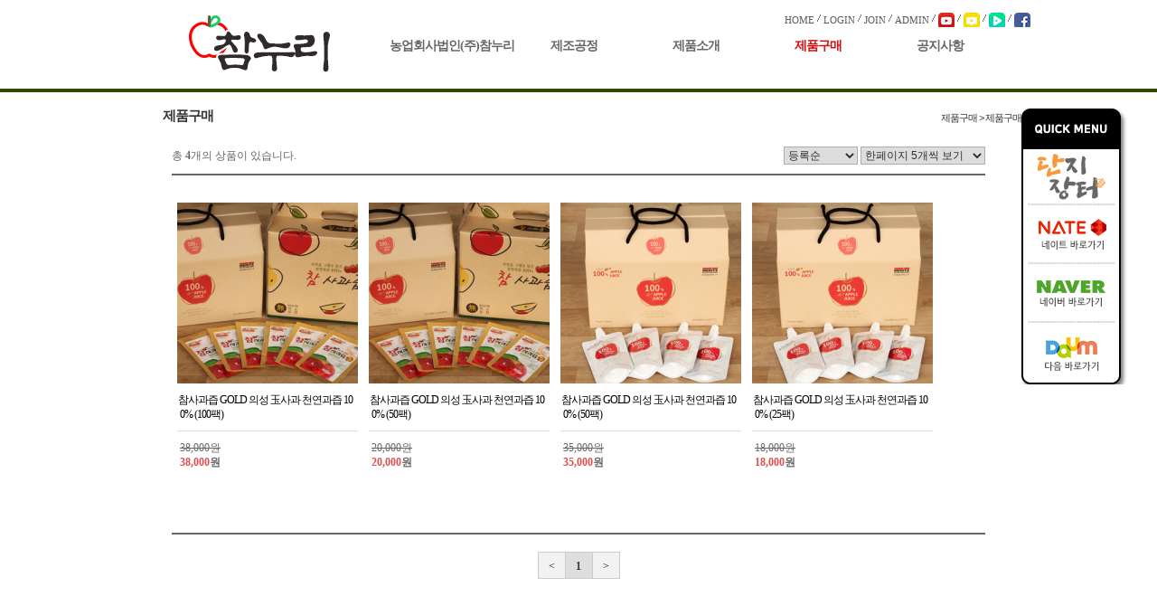

--- FILE ---
content_type: text/html; charset=utf-8
request_url: http://charur.smci.co.kr/online/onlinebd01/?method=sth
body_size: 30480
content:
<!DOCTYPE html>
<html lang="ko">
<head>
<meta name= "viewport"content="user-scalable=no, initial-scale=1.0, maximum-scale=1.0, minimum-scale=1.0, width=device-width" />
                    <meta name="naver-site-verification" content="dd404c2136721d3b35e159267c48ab83331c868b" />
<meta name="description" content="참사과즙, 의성사과즙, 의성참사과즙, 의성옥사과, HACCP 인증업체"/>
						<meta name="format-detection" content="telephone=no" />
						<meta http-equiv="X-UA-Compatible" content="IE=edge, chrome=1" />
<meta http-equiv="Content-Type" content="text/html; charset=utf-8">
<link href="/include/css/jquery-ui.custom.css" rel="stylesheet" type="text/css" />
<script type="text/javascript" src="/include/js/jquery.min.js"></script>
<script type="text/javascript"  src="/include/js/jquery-ui.custom.min.js"></script>
<script type="text/javascript"  src="/include/js/jquery.framedialog.js"></script>
<script type="text/javascript" src="/include/js/jquery.jScale.js"></script>
<script type="text/javascript" src="/include/js/jquery.cookie.js"></script>
<script type="text/javascript" src="/include/js/common.js"></script>
</head>
<body class="user">
			<link href="/data/admin/layouts/ss/css/background.css" rel="stylesheet" type="text/css" />
<link href="/data/admin/layouts/ss/css/index.css" rel="stylesheet" type="text/css" />
<div id="wrap" type="layout" rel="px" relwidth="1000px" relheight="auto">
<div id="ndcss_top" type="layout" rel="px" relwidth="1000px" relheight="100px">
<div id="banner" type="plugin" rel="px" relwidth="290px" relheight="102px" class="banner1"><a href="/main" onfocus=this.blur(); target="_self"> <img src="/data/admin/upload/images/7f3edb698051352803e1c09d05be765b.png" width="290" height="102" class="banner1_css" ></a></div>
<div id="dgc_topMenu_1_0" type="plugin" rel="px" relwidth="710px" relheight="20px" class="dgc_topMenu_1_01"><script type="text/javascript" src="http://charur.smci.co.kr/plugins/dgc_topMenu_1_0/include/js/dgc_topMenu_1_0.js"></script>


<style type="text/css">
.chu_topMenu1 li {list-style:none;}
.chu_topMenu1 {width:100%; height:20pxpx; line-height:20px; *zoom:1;
	font-size:11px;						/* 폰트 사이즈 */
	}

.chu_topMenu1:after {display:block; clear:both; content: "";}

.chu_topMenu1_area {*zoom:1;
	float:right;				/* 탑메뉴 정렬 */
	}				
.chu_topMenu1_area:after {display:block; clear:both; content: "";}

div.chu_topMenu1 ul.chu_topMenu1_area li a:link,
div.chu_topMenu1 ul.chu_topMenu1_area li a:visited {text-decoration:none; color:#5b5b5b;}	 /* 평상시 폰트 색상 */
div.chu_topMenu1 ul.chu_topMenu1_area li a:active,
div.chu_topMenu1 ul.chu_topMenu1_area li a:hover {text-decoration:none; color:#181818;}	 /* 오버시 폰트 색상 */

div.chu_topMenu1 ul.chu_topMenu1_area li a span {color:#5b5b5b;}
div.chu_topMenu1 ul.chu_topMenu1_area li a span:hover {color:#181818;}

.chu_topMenu1 li {float:left;}
.chu_topMenu1 img {border:0;}
.chu_topMenu1 a,
.chu_topMenu1 input,
.chu_topMenu1 span,
.chu_topMenu1 img {vertical-align:middle;}

.chu_top_space1 {height:20pxpx;
	width:10px;				/* 간격 넓이 */
		background-image:url(http://charur.smci.co.kr/plugins/dgc_topMenu_1_0/include/images/topMenu_space.gif);		/* 간격 이미지 */
		background-position:center center;
	background-repeat:no-repeat;
	}
.chu_topMenu1 .kor {letter-spacing:-1px; font-size:11px; font-family: 돋움;}
.chu_topMenu1 .engkor {
	letter-spacing:0px;					/* 자간 설정 */
	font-family:tahoma;}				/* 폰트 종류
												영문1 - tahoma
												영문2 - Palatino Linotype
												영문3 - Comic Sans MS
												영문4 - Impact

												한글1 - "돋움", dotum
												한글2 - "굴림", gulim
											*/
</style>


<div class="chu_topMenu1">
<ul class="chu_topMenu1_area">
	
	<!-- 홈(회원제 비회원제 모두 노출) -->
			<li><a href="/main" class="engkor"><span>HOME</span></a></li>
		
						<!-- 로그아웃  -->
			<li class="chu_top_space1">&nbsp;</li>
			<li><a href="/members/login" class="engkor"><span>LOGIN</span></a></li>
			<li class="chu_top_space1">&nbsp;</li>
			<li><a href="/members/members_join" class="engkor"><span>JOIN</span></a></li>
		 
		
	<!-- 관리자(회원제 비회원제 모두 노출) -->
			<li class="chu_top_space1">&nbsp;</li>
		<li><a href="/admin" target="_blank" class="engkor"><span>ADMIN</span></a></li>
				<!-- 추가등록1 -->
			<li class="chu_top_space1">&nbsp;</li>
		<li ><a href="https://youtu.be/Mb49B6JzT28" class="engkor"><img src="/data/admin/upload/dgc_topMenu_1_0/fa61b823d1bb3883bd023511ff8ba40e.png"></a></li>
		<!-- 추가등록2 -->
			<li class="chu_top_space1">&nbsp;</li>
		<li><a href="https://tv.kakao.com/v/421266529" class="engkor"><img src="/data/admin/upload/dgc_topMenu_1_0/0b3afc33527b64edc9c204bd46672f32.png"></a></li>
		<!-- 추가등록3 -->
			<li class="chu_top_space1">&nbsp;</li>
		<li><a href="https://tv.naver.com/v/21697964" class="engkor"><img src="/data/admin/upload/dgc_topMenu_1_0/38b816badc46969bd4285544fda50d14.png"></a></li>
		<!-- 추가등록4 -->
			<li class="chu_top_space1">&nbsp;</li>
		<li><a href="https://www.facebook.com/%EB%8B%A8%EC%A7%80%EC%9E%A5%ED%84%B0kr-108914145004258" class="engkor"><img src="/data/admin/upload/dgc_topMenu_1_0/be344086ea55ea8cc78801e7328de0cb.png"></a></li>
	
	<!-- 즐겨찾기 -->
	
	<!-- 시작페이지 -->
	</ul>
</div>
</div>
<div id="dgc_textnavi" type="plugin" rel="px" relwidth="710px" relheight="72px" class="dgc_textnavi1"><style type="text/css">

img {border:0;}
a {text-decoration:none;}
#text_navi_warp_dgc_textnavi1 {position:absolute; z-index:99999; *zoom:1;}
#text_navi_warp_dgc_textnavi1:after {content:""; clear:both; display:block;} 
#text_navi_warp_dgc_textnavi1 a {text-decoration:none;}
.glovalnavi_tx_dgc_textnavi1 {float:left; list-style:none; *zoom:1; 
					  margin-top:10px;	/* 대메뉴 위치 상단 */
					  margin-left:-5px;	/* 대메뉴 위치 왼쪽 */
					  }
.glovalnavi_tx_dgc_textnavi1:after {content:""; clear:both; display:block;}

.glovalnavi_tx_dgc_textnavi1 li {float:left; text-align:center; position:relative; width:150px; margin-right:-15px;		/* 대메뉴 간격 */}
.glovalnavi_tx_dgc_textnavi1 li a.alink1 {/* float:left; */padding:0 5px;  font-size:14px !important; letter-spacing:-1px; font-weight:bold;
						   color:#666;					/* 대메뉴 텍스트 색상 - 평상시 */
						   font-family:돋음;
						   *display:block;
						   } /* 대메뉴 폰트 설정[나눔고딕(NanumGothic)
																							  옥션고딕(AuctionGothic_Medium)
																							  돋움
																							  굴림 ] */

.glovalnavi_tx_dgc_textnavi1 li:hover a.alink1, 
.glovalnavi_tx_dgc_textnavi1 li a.alink1:hover
, .glovalnavi_tx_dgc_textnavi1 li a.active
 
										{ color:#d60d0d;} /* 대메뉴 텍스트 색상 - 오버시 */

.glovalnavi_tx_dgc_textnavi1 div.submenu {
	
												position:absolute;  
											margin-top:26px;						 /* 대메뉴와 상하 간격 1-2 (1-1과 동일 적용) */
											left:10px;							  /* 소메뉴 시작위치 */
												display:none;
										   z-index:99999;
										   width:120px;		  /* 소메뉴 가로넓이 1-1 */
											}
.glovalnavi_tx_dgc_textnavi1 .over { overflow:visible !important; }
.glovalnavi_tx_dgc_textnavi1 .over div.submenu
 {
										opacity:1;
										 filter: alpha(opacity=80);
																				border:solid 1px #dbe9ff;
									    }

.glovalnavi_tx_dgc_textnavi1 li .submenu ul { list-style:none; z-index:99999;
																				 opacity:1;
										 filter: alpha(opacity=100);
										 										  }

.glovalnavi_tx_dgc_textnavi1 li .submenu img {vertical-align:middle; margin:0 3px;}

.glovalnavi_tx_dgc_textnavi1 .submenu ul li {
								width:100%; 
								line-height:22px; 
								overflow:hidden;
								text-align:center;
																								border-bottom:1px 
																dotted 
								 
								#777; 
								 
								background:#ffffff;		/* 소메뉴 박스 색상 */
							   }

.glovalnavi_tx_dgc_textnavi1 .submenu ul li a { display:block !important; width:100%; 
	padding:0px 3px 0px 
		0
		!important;
}

.glovalnavi_tx_dgc_textnavi1 .submenu ul li h2  {margin:0; letter-spacing:-1px; font-size:11px; font-family:돋음;
												}	/* 소메뉴 점선 색상 */

.glovalnavi_tx_dgc_textnavi1 .submenu ul li h2 a { color:#333333;
font-weight:normal !important;
}					   /* 소메뉴 텍스트 색상 1-1 */
.glovalnavi_tx_dgc_textnavi1 .submenu ul li h2 a:hover {color:#ffffff; background:#e60000;}					 /* 소메뉴 오버시 텍스트 색상 1-1 */

.glovalnavi_tx_dgc_textnavi1 .submenu ul li a.alink2 {height:auto; padding:2px 0 7px 0; letter-spacing:-1px;
											font-size:11px; font-family:돋음; text-indent:0;
											padding-top:5px !important;
											text-align:left !important;
																						color:#333333;	/* 소메뉴 텍스트 색상 1-2 (1-1과 동일 적용) */
										   font-weight:normal !important;
											}
.glovalnavi_tx_dgc_textnavi1 .submenu ul li a.alink2:hover {
											color:#ffffff;  /* 소메뉴 오버시 텍스트 색상 1-2(1-1과 동일 적용) */
										   background:#e60000;
											}
.glovalnavi_tx_dgc_textnavi1 .submenu ul li a.alink2:hover img {
}
/******************전체메뉴********************************/

/* .glovalnavi_tx_dgc_textnavi1 { width:100%; } */
</style>

<script type="text/javascript" src="http://charur.smci.co.kr/plugins/dgc_textnavi/include/js/jquery.corner.js"></script>
<script>
	
	_menu = false;		   // 이전 메뉴 객체
	
	$(function(){
		
		var delay = 250;			 // animate 딜레이
		
		// 3차 아이콘 이미지 오버
		$(".alink2").hover(function(){
		   $(this).find("img").attr("src", "http://charur.smci.co.kr/plugins/dgc_textnavi/views/default/images/arrow.gif"); 
		}, function(){
		   $(this).find("img").attr("src", "http://charur.smci.co.kr/plugins/dgc_textnavi/views/default/images/arrow_over.gif"); 
		});

		// 대메뉴 오버
		//$("#text_navi_warp_dgc_textnavi1 .menu1").hover(function(){
		$(".menu1").hover(function(){
			
			var _this = $(this);
			
						
			var idx = $(this).index();
			
			// 이전 open 된 메뉴 close
			if(_menu) menu_hide(_menu);
			
			// 메뉴 마지막 css 제거
			_this.find(".submenu").find("li").last().css("border-bottom", "none");
			 
			var h = _this.find(".submenu").height();//.find("li").length * 37 + 20);
			// 초기 height 저장
			if(!_this.find(".submenu").attr("default-height")){
				_this.find(".submenu").attr("default-height", h).css("height", "0px");
				
			}else h = _this.find(".submenu").attr("default-height");
			_this.addClass("over").find(".submenu").stop().animate({height : h + "px"}, delay, "swing");
			
			_menu = _this;

		}, function(e){
			// 타 영역 아웃시 close
			//if(!$(e.relatedTarget).hasClass("dgc_textnavi1") && !$(e.relatedTarget).parents().hasClass("dgc_textnavi1")) menu_hide($(this));
		}); 

		// 서브메뉴 아웃
		$("#text_navi_warp_dgc_textnavi1 .submenu").mouseleave(function(e){
			if(!$(e.relatedTarget).hasClass("dgc_textnavi1") && !$(e.relatedTarget).parents().hasClass("dgc_textnavi1")) menu_hide($(this).parent());
		});
		
		// 실제 메뉴 닫는 부분
		function menu_hide(obj){
						obj.find(".submenu").stop().animate({height : "0px"}, delay, "swing", function(){
			   obj.removeClass("over");
			   $(this).hide();
			   $("#text_navi_warp_dgc_textnavi1 .point").hide();
			});
		}
		
		// 서브 on
		 
		
		/*if($.browser.msie){
			if($.browser.version < 8){
				$(".all").corner("round 8px");
			}else{
				$(".submenu").corner("round 8px");
			}
		}else{
			$(".submenu").corner("round 8px");
		}*/
	});
	
</script>

<div id="text_navi_warp_dgc_textnavi1" style="line-height:1.5;">
	<ul class="glovalnavi_tx_dgc_textnavi1">
			<li class="menu1">
			<a href="/introduction" class="alink1 ">농업회사법인(주)참누리</a>
						<div class="submenu ">
				<ul>
									<li><h2><a href="/introduction/introduction01">인사말</a></h2></li>
								  
									<li><h2><a href="/introduction/introduction02">인증서</a></h2></li>
								  
									<li><h2><a href="/introduction/introduction03">수출관련 갤러리</a></h2></li>
								  
									<li><h2><a href="/introduction/introduction05">말레이시아매장 갤러리</a></h2></li>
								  
									<li><h2><a href="/introduction/introduction04">언론보도</a></h2></li>
								  
									<li><h2><a href="/introduction/map01">오시는길</a></h2></li>
								  
							  
				</ul>
			</div>
						  
		</li>
			<li class="menu1">
			<a href="/product" class="alink1 ">제조공정</a>
						<div class="submenu ">
				<ul>
									<li><h2><a href="/product/product01">제조공정</a></h2></li>
								  
									<li><h2><a href="/product/product02">재료이야기</a></h2></li>
								  
									<li><h2><a href="/product/album01">갤러리</a></h2></li>
								  
							  
				</ul>
			</div>
						  
		</li>
			<li class="menu1">
			<a href="/sub01" class="alink1 ">제품소개</a>
						<div class="submenu ">
				<ul>
									<li><h2><a href="/sub01/product03">제품소개</a></h2></li>
								  
							  
				</ul>
			</div>
						  
		</li>
			<li class="menu1">
			<a href="/online" class="alink1 active">제품구매</a>
						<div class="submenu active">
				<ul>
									<li><h2><a href="/online/onlinebd01">제품구매</a></h2></li>
								  
							  
				</ul>
			</div>
						  
		</li>
			<li class="menu1">
			<a href="/community" class="alink1 ">공지사항</a>
						<div class="submenu ">
				<ul>
									<li><h2><a href="/community/board01">공지사항</a></h2></li>
								  
									<li><h2><a href="/community/board02">고객문의</a></h2></li>
								  
							  
				</ul>
			</div>
						  
		</li>
		</ul>
	</div></div></div>
<div id="ndcss_sub" type="layout" rel="px" relwidth="1000px" relheight="400px">
</div>
<div id="ndcss_left" type="layout" rel="px" relwidth="0px" relheight="0px">
</div>
<div id="ndcss_con_a" type="layout" rel="px" relwidth="1000px" relheight="30px">
<div id="dgc_navigation_bar_1_0" type="plugin" rel="px" relwidth="970px" relheight="30px" class="dgc_navigation_bar_1_01"><style type="text/css">

.gu_position01{position:relative; width:100%; height:100%; overflow:hidden;}

.gu_position_title01 {position:absolute; left:10px; top:50%; margin-top:-8px; font:bold 15px Gulim,Arial; letter-spacing:-1px;}
.gu_position_title02 {position:absolute; right:10px; top:50%; margin-top:-4px; font:11px Dotum,Arial; letter-spacing:-1px;}

</style>

<div class="gu_position01">
	<div class="gu_position_title01">제품구매</div>
	<div class="gu_position_title02">제품구매 > 제품구매 </div>
</div></div></div>
<div id="ndcss_container" type="layout" rel="px" relwidth="1000px" relheight="300px">
<div id="contents" type="plugin" rel="px" relwidth="900px" relheight="500px" class="contents"><link href="http://charur.smci.co.kr/plugins/dgc_market/views/default/css/style.css" rel="stylesheet" type="text/css" />
<script type="text/javascript">var urlString = "/online/onlinebd01/";</script>
<script type="text/javascript" src="http://charur.smci.co.kr/plugins/dgc_market/include/js/dgc_shop_1_0.js"></script>

<script>

    $(function(){
       
        // 오름차순, n줄 보기 셀렉트박스 
        $("#order-selector, #limit-selector").change(function(){
            
           var order_val = $("#order-selector").val(); 
           var limit_val = $("#limit-selector").val(); 
            
           var src = "/online/onlinebd01/?method=sth&limit_val=" + limit_val + "&order_type=" + order_val + "&col=";
            
           if(order_val == "N"){  // 신상품
               src += "a.reg_date&orb=desc";
           }else if(order_val == "T"){    // 높은 가격순
               src += "a.pay&orb=desc";
           }else if(order_val == "B"){    // 낮은 가격순
               src += "a.pay&orb=asc";
           }
           window.location.href = src;
        });
    });
    
</script>


    
<!-- 검색 -->
<form action="/online/onlinebd01/?method=sth" name="searchForm" id="searchForm" method="get">
	
	<div class="total-title"><span>총 <strong>4</strong>개의 상품이 있습니다.</span></div>
	   
	<div class="arrangement_area">
		<select id="order-selector" title="상품 리스트 정렬">
			<option value="" selected="selected">등록순</option>
			<option value="N" >신상품순</option>
			<option value="T" >높은가격순</option>
			<option value="B" >낮은가격순</option>
		</select>
		<select id="limit-selector" title="상품 보기">
			<option value="5" >한페이지 5개씩 보기</option>
			<option value="10" >한페이지 10개씩 보기</option>
			<option value="20" >한페이지 20개씩 보기</option>
		</select>
		<!--<strong>총 4개</strong>-->
	</div>
</form>
<hr />
<!-- Photo_List -->
	<ul class="photo_wrap">
	<!-- list 반복 -->
				<li>
			<div class="photo_list" style="width:200px;min-height: 365px;">
									<div class="photo_br" style="min-height: 200px">
										<a href="/online/onlinebd01/?method=goodsV&no=4">
											    <img src="/data/admin/dgc_market/6f092507e27276b889d6c70434d2117c_thumb200x200.png" alt="" style="width:200px;height:200px" />
					   						<span class="h_line"></span>
					</a>
				</div>
				<p class="p_name" style="color:#000000">
					
										<span></span>
										참사과즙 GOLD 의성 玉사과 천연과즙 100% (100팩) 
				</p>
				<div class="i_con">
										
										
										
					 
				</div>
				<p class="amt">
												<span class="retail_price">
								38,000원							</span>
																			<span class="sale_price">
							<b>38,000</b>원							</span>
					    					<!-- <b>38,000원</b> --><!--<span class="slase">(0% 할인)</span>-->
				</p>
				<!-- 아이콘 숨김 <p class="amt"></p>-->
			</div>
		</li>
					<li>
			<div class="photo_list" style="width:200px;min-height: 365px;">
									<div class="photo_br" style="min-height: 200px">
										<a href="/online/onlinebd01/?method=goodsV&no=3">
											    <img src="/data/admin/dgc_market/1aa8a4616617219875afb558fa9c1f01_thumb200x200.png" alt="" style="width:200px;height:200px" />
					   						<span class="h_line"></span>
					</a>
				</div>
				<p class="p_name" style="color:#000000">
					
										<span></span>
										참사과즙 GOLD 의성 玉사과 천연과즙 100% (50팩) 
				</p>
				<div class="i_con">
										
										
										
					 
				</div>
				<p class="amt">
												<span class="retail_price">
								20,000원							</span>
																			<span class="sale_price">
							<b>20,000</b>원							</span>
					    					<!-- <b>20,000원</b> --><!--<span class="slase">(0% 할인)</span>-->
				</p>
				<!-- 아이콘 숨김 <p class="amt"></p>-->
			</div>
		</li>
					<li>
			<div class="photo_list" style="width:200px;min-height: 365px;">
									<div class="photo_br" style="min-height: 200px">
										<a href="/online/onlinebd01/?method=goodsV&no=2">
											    <img src="/data/admin/dgc_market/eb4fdbf97e9b1305766a475a69581272_thumb200x200.png" alt="" style="width:200px;height:200px" />
					   						<span class="h_line"></span>
					</a>
				</div>
				<p class="p_name" style="color:#000000">
					
										<span></span>
										참사과즙 GOLD 의성 玉사과 천연과즙 100% (50팩)
				</p>
				<div class="i_con">
										
										
										
					 
				</div>
				<p class="amt">
												<span class="retail_price">
								35,000원							</span>
																			<span class="sale_price">
							<b>35,000</b>원							</span>
					    					<!-- <b>35,000원</b> --><!--<span class="slase">(0% 할인)</span>-->
				</p>
				<!-- 아이콘 숨김 <p class="amt"></p>-->
			</div>
		</li>
					<li>
			<div class="photo_list" style="width:200px;min-height: 365px;">
									<div class="photo_br" style="min-height: 200px">
										<a href="/online/onlinebd01/?method=goodsV&no=1">
											    <img src="/data/admin/dgc_market/32c262af11e9079590e55247b14aefe2_thumb200x200.png" alt="" style="width:200px;height:200px" />
					   						<span class="h_line"></span>
					</a>
				</div>
				<p class="p_name" style="color:#000000">
					
										<span></span>
										참사과즙 GOLD 의성 玉사과 천연과즙 100% (25팩)
				</p>
				<div class="i_con">
										
										
										
					 
				</div>
				<p class="amt">
												<span class="retail_price">
								18,000원							</span>
																			<span class="sale_price">
							<b>18,000</b>원							</span>
					    					<!-- <b>18,000원</b> --><!--<span class="slase">(0% 할인)</span>-->
				</p>
				<!-- 아이콘 숨김 <p class="amt"></p>-->
			</div>
		</li>
				</ul>
	<!-- 페이징 -->
	<ul class='paging' id='pagingMainBase'><li id='prevPageButton'><a href='/online/onlinebd01/?method=sth&page=1'><</a></li><li id='page1' class='bold'><a href='/online/onlinebd01/?method=sth&page=1'><font color='#373737'>1</font></a></li><li id='nextPageButton'><a href='/online/onlinebd01/?method=sth&page=1'>></a></li></ul>
</div></div>
<div id="ndcss_foot" type="layout" rel="px" relwidth="1000px" relheight="80px">
<div id="web_copyright_0" type="plugin" rel="px" relwidth="880px" relheight="80px" class="web_copyright_01"><script type="text/javascript" src="http://charur.smci.co.kr/plugins/web_copyright_0/include/js/dgc_default.js"></script>
<style type="text/css">
@font-face {font-family:NanumGothic; src:url('http://charur.smci.co.kr/plugins/web_copyright_0/views/default/images/NanumGothic.eot');}
</style>
<style type="text/css">

#chu_copy {*zoom: 1; font-size:11px;
	font-family:돋움;		/* 폰트 종류 */
	}
#chu_copy:after {display: block; clear: both; content: "";}

.chu_copy_logo {float:left;}

.chu_copy_text {float:left;
	margin-top:16px;			/* 위치-상단 위치 */
	margin-left:30px;			/* 위치-왼쪽 위치 */
	color:#1f1f1f;					/* 텍스트 색상 */
	}

.chu_copy_text li {list-style:none;
	line-height:18px;			/* 행간 */
	letter-spacing:0px;		/* 자간 */
	}
</style>

<script>
/*
 * 20140626 김근수 
 * [문제점]
 * 하단정보가 노출되는 영역의 가로길이가 지정되지 않아서
 * 하단정보가 너무 길 경우 UI가 틀어지는 문제 

 * [해결법]
 * "쇼룸에서 지정된 카피라이터 가로 길이 - 로고의 가로 길이 - 20" 으로 하단정보가 노출되는 곳의 가로 길이 지정
 *
 * 20140929 김근수
 * 작업한 소스로 인해 문제가 발생하는 경우가 있어서 주석처리
 */

/*
$(document).ready(function(){

	//초기화
	var chu_copy_width = ""; //하단정보 부분의 가로 길이가 저장될 변수

	chu_copy_width = $( "#chu_copy" ).width(); //쇼룸에서 지정한 통합 카피라이터 가로길이를 구해옴

	//하단정보 부분의 가로 길이값에서 로고의 가로 길이값을 감산(공간확보를 위해서 20을 추가로 감산)
	chu_copy_width = chu_copy_width-0-20; 

	//하단정보가 노출되는 곳의 가로 길이 설정
	$('.chu_copy_text li:first-child') 
		.css('width', chu_copy_width+"px")
});
*/
</script>

<div id="chu_copy">

	
	<ul class="chu_copy_text">
		
		<li>농업회사법인(주)참누리 | 대표자 : 이영학 |  경북 의성군 옥산면 신감옥산로 1188 | 대표전화 : 054-833-1110  | 사업자등록번호 :  508-81-35133</li>
		
		
				
		<li>Copyright &copy; 2020 <b>농업회사법인(주)참누리.</b>  All rights reserved.</li>
		
	</ul>

</div>
</div><div id="dgc_img_banner_1_0" type="plugin" rel="px" relwidth="10px" relheight="80px" class="dgc_img_banner_1_01">	<script type="text/javascript" src="http://charur.smci.co.kr/plugins/dgc_img_banner_1_0/include/js/dgc_img_banner_1_0.js"></script>

		<style type="text/css">
	#quick_dgc_img_banner_1_01 {margin-left:100px; }
	</style>

			<div id="quick_dgc_img_banner_1_01">
								
								
								
								
																		<div style="height:45px;">
																												<img src="/data/admin/upload/images/bb80b9af80e3a72e7002e68397408fc0.png" width="130" height="45">
																							</div>
					
																		<div style="height:65px;">
																											<a href="http://xn--6j1b860bgqbwwn.kr/" target="_blank">
																				<img src="/data/admin/upload/images/07a96e7182d676bf5008db282034454e.png" width="130" height="65">
																				</a>
																							</div>
					
																		<div style="height:65px;">
																											<a href="https://search.daum.net/nate?thr=sbma&w=tot&q=%EC%B0%B8%EB%88%84%EB%A6%AC%EC%98%81%EB%86%8D%EC%A1%B0%ED%95%A9%EB%B2%95%EC%9D%B8" target="_blank">
																				<img src="/data/admin/upload/images/ff058669e354f2cbe0a56a14637ea925.png" width="130" height="65">
																				</a>
																							</div>
					
																		<div style="height:65px;">
																											<a href="https://search.naver.com/search.naver?sm=top_hty&fbm=1&ie=utf8&query=%EC%B0%B8%EB%88%84%EB%A6%AC%EC%98%81%EB%86%8D%EC%A1%B0%ED%95%A9%EB%B2%95%EC%9D%B8" target="_blank">
																				<img src="/data/admin/upload/images/ab396355ee849cd69ee310dfa87a5c99.png" width="130" height="65">
																				</a>
																							</div>
					
																		<div style="height:65px;">
																											<a href="https://search.daum.net/search?w=tot&DA=YZR&t__nil_searchbox=btn&sug=&sugo=&sq=&o=&q=%EC%B0%B8%EB%88%84%EB%A6%AC%EC%98%81%EB%86%8D%EC%A1%B0%ED%95%A9%EB%B2%95%EC%9D%B8" target="_blank">
																				<img src="/data/admin/upload/images/b2735884a1155434d51e9337de21f9a8.png" width="130" height="65">
																				</a>
																							</div>
					
					</div>

		<script type="text/javascript">
		function initMoving(target, position, topLimit, btmLimit) {
			if (!target)
			return false;

			var obj = target;
			obj.initTop = position;
			obj.topLimit = topLimit;
			obj.bottomLimit = document.documentElement.scrollHeight - btmLimit;

			obj.style.position = "absolute";
			obj.top = obj.initTop;
			obj.left = obj.initLeft;

			if (typeof(window.pageYOffset) == "number") {
				obj.getTop = function() {
					return window.pageYOffset;
				}
			} else if (typeof(document.documentElement.scrollTop) == "number") {
				obj.getTop = function() {
					return document.documentElement.scrollTop;
				}
			} else {
				obj.getTop = function() {
					return 0;
				}
			}

			if (self.innerHeight) {
				obj.getHeight = function() {
					return self.innerHeight;
				}
			} else if(document.documentElement.clientHeight) {
				obj.getHeight = function() {
					return document.documentElement.clientHeight;
				}
			} else {
				obj.getHeight = function() {
					return 500;
				}
			}

			obj.move = setInterval(function() {
				if (obj.initTop > 0) {
					pos = obj.getTop() + obj.initTop;
				} else {
					pos = obj.getTop() + obj.getHeight() + obj.initTop;
					//pos = obj.getTop() + obj.getHeight() / 2 - 15;
				}

				if (pos > obj.bottomLimit)
				pos = obj.bottomLimit;
				if (pos < obj.topLimit)
				pos = obj.topLimit;

				interval = obj.top - pos;
				obj.top = obj.top - interval / 3;
				obj.style.top = obj.top + "px";
			}, 30) //이동속도
		}
	</script>


	<script type="text/javascript">
	//<![CDATA[
		initMoving(document.getElementById("quick_dgc_img_banner_1_01"), /* 위에서 높이 */120, 10, 10);
	//]]>
	</script>
	</div><div id="dgc_visit_count_1_0" type="plugin" rel="px" relwidth="100px" relheight="60px" class="dgc_visit_count_1_01"><style type="text/css">
.dgc_count_all {width:100%; border:0px solid red;}
.dgc_count_all .dgc_count_01 {width:100%; padding:2px 0; border:0px solid red; font-size:11px; font-family:Arial,Gulim;}
</style>

<div class="dgc_count_all">
	<!--<div class="dgc_count_01"><img src="http://charur.smci.co.kr/plugins/dgc_visit_count_1_0/views/default/images/dgc_point01.gif"> 날짜 : </div>-->
	<div class="dgc_count_01"><img src="http://charur.smci.co.kr/plugins/dgc_visit_count_1_0/views/default/images/dgc_point01.gif"> 오늘 : 94</div>
	<div class="dgc_count_01"><img src="http://charur.smci.co.kr/plugins/dgc_visit_count_1_0/views/default/images/dgc_point01.gif"> 합계 : 77301</div>
</div></div></div></div>
<script type="text/javascript">
<!--
jQuery(document).ready(function(){
	var fadeTime = parseInt($("#body").attr("fadetime")) * 1000;
	var changeTime = parseInt($("#body").attr("changetime")) * 1000;
	var changeBackgroundCount = 2;
	var changeBackgroundTid;

	function changeBackground(){
		var changeBackgroundDiv1 = $("#body");
		var changeBackgroundDiv2 = $("#body2");
		var changeBackgroundRel = $("#body").attr("rel");

		if(changeBackgroundDiv2.css("display") == "none")
		{
			changeBackgroundDiv2.attr("class","bodybackground" + changeBackgroundCount);
			changeBackgroundDiv1.fadeOut(fadeTime);
			changeBackgroundDiv2.fadeIn(fadeTime);
		}
		else
		{
			changeBackgroundDiv1.attr("class","bodybackground" + changeBackgroundCount);
			changeBackgroundDiv2.fadeOut(fadeTime);
			changeBackgroundDiv1.fadeIn(fadeTime);
		}
	
		if(changeBackgroundCount >= changeBackgroundRel) 
			changeBackgroundCount = 1;
		else
			changeBackgroundCount++;
	}

	// div중 id가 body가 있을경우
	if($("div").is("#body") && $("#body").attr("rel") != "" && parseInt($("#body").attr("rel")) > 1){
		changeBackgroundTid = setInterval(changeBackground, changeTime); //5초후 
	}

	// wrap div에 clear:both스타일을 가진 div를 추가(백그라운드를 본문내용에 맞게 출력하기 위함)
	$("#wrap").append("<div style=\"clear:both;\"></div>");
});
//-->
</script></body></html>

--- FILE ---
content_type: text/css
request_url: http://charur.smci.co.kr/data/admin/layouts/ss/css/background.css
body_size: 1463
content:
body.user {
	font-size: 9pt;
	font-family: gulim;
	color: #000000;
	-webkit-text-size-adjust: none;
	word-wrap: break-word;
	word-break: break-all;
	background-color: ;
	background-image: url(/data/admin/layouts/ss/images/0bb2e6a96a65227760d36a0f68ef48fd.png);
	background-repeat: no-repeat;
	background-position: top center;
}

#ndcss_con_a a:link {
	color: #666666;
}

#ndcss_con_a a:visited {
	color: #666666;
}

#ndcss_con_a a:hover {
	color: #666666;
}

#ndcss_con_a a:active {
	color: #666666;
}

#wrap {
	background-color: ;
	background-image: url();
	background-repeat: ;
	background-position: ;
	font-family: dotum;
	font-size: 9pt;
	color: #333;
}

#ndcss_foot {
	background-color: ;
	background-image: url(/data/admin/layouts/ss/images/fb420473ff0656686272beb01dd68db3.gif);
	background-repeat: repeat-x;
	background-position: top left;
}

body.usera:link {
	color: #333;
}

body.usera:visited {
	color: #333;
}

body.usera:hover {
	color: #333;
}

body.usera:active {
	color: #333;
}

#ndcss_left {
	background-color: ;
	background-image: url(/data/admin/layouts/ss/images/0ad7d95f58465ece51f1a9a2ce406b9a.gif);
	background-repeat: no-repeat;
	background-position: top left;
}

#ndcss_con_a {
	background-color: ;
	background-image: url();
	background-repeat: ;
	background-position: ;
}

body.user a:link {
	color: #000000;
}

body.user a:visited {
	color: #000000;
}

body.user a:hover {
	color: #000000;
}

body.user a:active {
	color: #000000;
}



--- FILE ---
content_type: text/css
request_url: http://charur.smci.co.kr/plugins/dgc_market/views/default/css/style.css
body_size: 28767
content:
@charset "utf-8";
/**********************************************************************************************/
/* -- 공통 스타일 -- */
form {padding:0;margin:0;}
img {border:none;}
.hand {cursor:pointer;}


/* -- 숨김 콘텐츠 -- */
#skip-navigation, .blind, .location dt, legend { position:absolute; left:-1000em; font-size:0; line-height:0; }


/*전체 태그에 대하여 마진, 패딩 서체크기, 서체종류 초기화*/
* { margin:0; padding:0; }


/* -- 페이지 여백 초기화 -- */
body { font:0.75em dotum, "돋움", gulim, "굴림", sans-serif; color:#4f4f4f; }

/* -- 링크 초기화 -- */
a:link { text-decoration:none; color:#020202; }
a:visited { text-decoration:none; color:#020202;  }
a:hover, a:active, a:focus { text-decoration:none; color:#020202;  }


/* -- 제목 초기화 -- */
h1, <span class="th_title">, h3, h4, h5, h6 { font-size:100%; font-weight:normal; }


/* -- 테두리 초기화 -- */
fieldset, img, abbr, acronym { border:0 none; }


/* -- 리스트 초기화 -- */
ol, ul, li { list-style:none; }


/*테이블 보더 초기화 (마크업에 cellspacing="0" 지정 함께 필요)*/
table { border-collapse:collapse; border-spacing:0; border:0 none; }

/* -- 테이블 초기화 -- */
caption, th, td { text-align:left; font-weight:normal; }

/* -- 텍스트 초기화 -- */
address, caption, em { font-weight:normal; }

/* -- 수평선 초기화 -- */
hr {display:none;}
/**********************************************************************************************/


/* -- wrap -- */
#guarantee_wrap { width:720px; font-size:12px; margin:0 auto; overflow:hidden; padding-bottom:50px; }
img, select, label, input {vertical-align:middle;}

#searchForm {*zoom:1;}
#searchForm:after {display:block; clear:both; content:"";}

.total-title { float:left; height:20px; line-height:20px; font-size:12px; font-family:Gulim; color:#666;}

/* --- list --- */
.arrangement_area { text-align:right; }
.arrangement_area select { height:20px; color:#2f2f2f; font-size:12px; border:1px solid #acadb2; }

/* 배열 
div.arrangement_area { overflow:hidden; padding:0 20px 10px ; border-bottom:1px solid #dcdcdc; word-spacing:-2px;}
div.arrangement_area select { width:150px; padding:1px 0;} 
ul.arrangement { display:inline-block; text-align:right; float:right; }
ul.arrangement li { display:inline; }
ul.arrangement li a { padding:0 3px; }
ul.arrangement li strong {padding-left:5px; }
*/

/* 폰트 */
@import url(http://api.mobilis.co.kr/webfonts/css/?fontface=NanumGothicWeb); 
@import url(http://api.mobilis.co.kr/webfonts/css/?fontface=NanumGothicWeb); 

/* 쇼핑몰 리스트 */
.photo_wrap {margin-top:10px; padding:30px 0 0px; border:2px solid #666; border-left:0; border-right:0; *zoom:1;}
.photo_wrap:after {display:block; clear:both; content:"";}
.photo_wrap img {vertical-align:top;}
.photo_wrap li {float:left; margin:0px 6px 0; vertical-align:top; backgr ound:red;}
.photo_wrap li .photo_br a {position:relative; display:block;}
.photo_wrap li .photo_br a .h_line {display:none;}
.photo_wrap li:hover .photo_br a .h_line {position:absolute; left:0; top:0; display:block; width:100%; height:100%; margin:-1px 0 0 -1px; 
	border:1px solid #cd1717; cursor:pointer;}

.photo_wrap li .p_name {margin:10px 3px 0; letter-spacing:-1px; font-size:12px; font-family:Gulim;}
.photo_wrap li:hover .p_name {color:#cd1717;}

.photo_wrap li .i_con img {margin-top:5px;}

.photo_wrap li .amt {margin-top:10px; padding:10px 3px 0; font-size:12px; font-family:Gulim; font-weight:bold; color:#666; border-top:1px solid #dedede;}
.photo_wrap li .amt b {color:#b36767;}

.no_goods {margin-top:10px; padding:120px 0; border:2px solid #666; border-left:0; border-right:0; font-size:12px; font-family:Gulim; text-align:center; color:#666;}




/* -- 페이징 -- */
.paging { clear:both; padding:19px 0 44px 0; text-align:center; }
.paging li { display:inline; }
.paging li a { width:29px; height:28px; background:#f2f2f2; border:1px solid #ccccc6; color:#5c5b5b; display:inline-block; text-align:center; vertical-align:middle; line-height:30px;}
.paging li.bold a, .user .paging li a:hover, .user .paging li a:focus { font-weight:bold; background:#dedede; }
.paging li a, .paging #prevPageButton a { border-right:none; }
.paging #nextPageButton a { border-left:none; border:1px solid #ccccc6 }
	
.cmt_paging { padding:8px 0 22px;}
.cmt_paging ul { padding:0; }


/** 상태 값 */
.wait { color:#333366; }
.post { color:blue; }
.success { color:green }
.cancel { color:#FF6600; }
.cancel_ok { color:red; }
.pay_ok { color:#336633; font-weight:bold; }

/* --- 쇼핑몰 상품보기 --- */
.star { color:#dc1717; }
/* 상품 이미지  */
div.v_header { overflow:hidden; border-bottom:1px solid #dcdcdc; padding:21px 0; min-height:302px; border-top:2px solid #e9e9e9; }
div.v_header .v_pt_thumbnail {  float:left; width:348px; margin-right:10px; border:1px solid #e1e1e1; padding:10px 0; }
div.v_header .v_pt_thumbnail .big_ph {text-align:center; width:290px; overflow:hidden; vertical-align:middle; height: inherit; margin:0 auto; }
/* 
div.v_header .v_pt_thumbnail .thumbnail { overflow:hidden; width:230px; height:41px; margin:10px auto;}
div.v_header .v_pt_thumbnail .thumbnail li { float:left; margin:0 1px; width:55px; height:41px; }
div.v_header .v_pt_thumbnail .thumbnail li img { width:55px; height:41px; }
 */

/* 상품 구입  */
div.v_header .v_pt_info { float:left; width:300px; margin-left:50px; position:relative; min-height:285px; }
div.v_header .v_pt_info h2{  font-weight:bold; font-size:15px; color:#010101; padding-top:3px; line-height:18px; }
div.v_header .v_pt_info ul { padding-top:6px; }
div.v_header .v_pt_info ul li {font-size:11px; color:#010101; height:29px; line-height:26px; }
div.v_header .v_pt_info ul li strong { color:#f00a0a; background:#fff; }
div.v_header .v_pt_info ul span {  display:inline-block; width:124px; }
div.v_header .v_pt_info select { width:158px; vertical-align:middle; height:20px; font-size:11px; display:inline-block; margin-left:-4px; border:1px solid #abadb3; }
/*
div.v_header .v_pt_info .clickBtn_R { margin-top:15px; text-align:right;}
*/
div.v_header .v_pt_info .icon_inb { margin:6px 0 13px; display:inline-block; }
.purchase .icon_inb2 { text-align:left; }
.user .icon_inb2 span { display:inline-block; margin-top:5px; }
div.v_header .v_pt_info .mut_view { width:42px; height:21px; background:#fff; border:1px solid #cacaca; vertical-align:middle; }


/* 그림 설명 */
div.view_body h4 { margin:50px 0 6px; }
div.view_body p { color:#414141; }


/* 상품평 리스트 */
.grading_list { width:100%; font-size:11px; border:1px solid #eee; }
.grading_list th { height:26px; background:#eee; text-align:center; color:#3a3a3a; }
.grading_list td { text-align:center; border-right:1px solid #eee; border-bottom:1px solid #eee; line-height:16px; padding:5px 0; height:24px; }
.grading_list .cont { text-align:left; border-top:1px solid #eee; border-bottom:1px solid #eee; padding-left:20px; }
.grading_list .ction { font-size:0; height:0; width:0; line-height:0; visibility:hidden; width:0; }
.mut_area { position:relative; }
/*
.pus { position:absolute; top:4px; left:180px; width:9px; height:7px; }
.mus { position:absolute; bottom:8px; left:180px; width:9px; height:7px; }
*/



/* 코멘트 */
.cmt_area { position:relative; }
.member_grading { width:100%; border-top:1px solid #dcdcdc; border-bottom:1px solid #dcdcdc; height:184px; }
.member_grading th { color:#3a3a3a; text-align:right; height:34px; }
.member_grading td { padding-left:5px; height:34px; }
.member_grading caption { display:none; }
.member_grading .cmt { border:1px solid #ccc; }
.member_grading input, select, label { vertical-align:middle; display:inline-block; }
.member_grading label { display:inline-block; vertical-align:middle; }
.member_grading .m_redioBtn { padding:0; margin:0; display:inline-block; }
.member_grading label { display:inline-block; vertical-align:middle; }
.member_grading .star_lb { display:inline-block; margin-right:12px; }
.member_grading input { width:13px; height:13px; }
.member_grading .input65 { width:90px; border:1px solid #cacaca; background:#f8f8f8; height:20px; vertical-align:top; line-height:22px; font-size:11px;  }
.cmt_area .ok_btn { position:absolute; top:14px; right:25px; }
.cmt_area .ok_btn2 { padding:10px 0 10px 0; }



/* -- 팝업 (크게보기) */
#pop_area {  width:690px; height:370px; padding:10px; margin:0 auto; overflow:hidden; background:#2a2a2a; ; }
div.photo_area { display:table; width:555px; height:370px; float:left; }
div.big_photo { display:table-cell; text-align:center; vertical-align:middle; }

div.th_nail_area { display:table; width:100px; height:68px; padding-left:20px; }
.pop_thumbnail { display:table-cell; text-align:center; vertical-align:middle;  }
.pop_thumbnail li { margin:20px 0; border:1px solid #4e4e4e; }
.pop_thumbnail li img { width:100px; height:68px; }





/* 버튼
.clickBtn { text-align:center; margin-top:2px; } */



/* 공통 */
.radioBtn { vertical-align:middle; margin-right:3px; }



/* -- password pop -- */
#layer_pop {width:250px; background:#FCFCFC; position:relative; left:0%; border:2px solid #D99694; padding:15px; display:none; z-index:100 }
#layer_pop dt {padding:5px 0; text-align:center;font-size:12px; line-height:18px; }
#layer_pop dd {padding:5px 0; text-align:center;}
#layer_pop .pop_input {width:36px;}


p#total-info { /** 총 결제 금액 p */
	font-size:14px;
	margin-top:15px;
	margin-bottom:15px;
	text-align:right;	
}
p#total-info .header {
	
}
p#total-info .p {
	color:#FF6600;
	font-weight:bold;
}
p#total-info strong.total {
	color:#FF0000;
	font-size:18px;
}

/* -- 결제정보 -- */
.purchase_area { border:1px solid #bababa; padding:8px 0 8px 11px; }
.purchase_area input { width:13px; height:13px; }
.shop_wit { width:718px; border:none; }
.shop_wit th { border:none; color:#3a3a3a ; padding-top:5px; }
.shop_wit td { border:none;  padding:0; padding:5px 0 0 5px; font-size:11px; }
.shop_wit td input, img, select { vertical-align:middle; }
.shop_wit .put01 { width:113px; height:20px; border:1px solid #ccc; background:#fff; font-size:11px;}
.shop_wit .put02 { width:42px; height:20px; border:1px solid #ccc; background:#fff; font-size:11px; }
.shop_wit .put03 { width:324px; height:20px; border:1px solid #ccc; background:#fff; font-size:11px; }
.shop_wit .put03_1 { width:324px; height:20px; border:1px solid #ccc; background:#fff; font-size:11px; margin-top:5px; }
.shop_wit .put04 { width:85px; height:20px; border:1px solid #ccc; background:#fff; font-size:11px; }
.shop_wit .put05 {width:50px; height:20px; border:1px solid #ccc; background:#fff; font-size:11px; }
.shop_wit .sel01 { width:105px; height:20px; border:1px solid #ccc; background:#fff; font-size:11px; }
.shop_wit .sel02 {width:52px; height:22px; border:1px solid #ccc; background:#fff; font-size:11px; }

/** 적립금  */
label[for="mypointUse"] { font-size:12px; color:#777;}

/* -- 배송지 정보 --*/
.name_title input { vertical-align:middle; }
.name_title { margin:39px 0 7px;  font-weight:normal; font-size:11px; }
.same_btn { font-size:11px;  }
.same_btn2 { display:inline-block; margin-right:10px; }
.same_btn2 input, label, option { vertical-align:middle; }
.user .cho { display:inline-block; margin-right:19px; }
.user .pay_card { display:inline-block; margin-right:19px; }

/* -- 배송지 정보 _view --*/
.purchase_area_v2 { margin-bottom:30px;}
.purchase_area .shop_view { padding-left:0; }
.shop_view { width:100%; }
.shop_view th { border:none; color:#3a3a3a; border-bottom:1px dashed #e0e0e0; background:#eee; }
.shop_view td { border:none; padding:0 0 0 5px; font-size:12px; line-height:18px; border-bottom:1px dashed #e0e0e0; }
.shop_view td input, img, select { vertical-align:middle; }
.shop_view .text_area_v { padding:5px; line-height:20px; font-size:11px; }

/* -- 배송지 정보 _view --*/
.button_group { margin-top:10px; }
.align_right { text-align:right; }

/* -- 결제 완료_view --*/
.purchase_end_area { border:1px solid #ccc; height:308px; }
.purchase_end_area .end_img { height:108px; text-align:center; margin-top:79px; }
.purchase_end_area .end {  text-align:center; line-height:30px; }
.purchase_end_area .end strong.underline { text-decoration:underline; }
.purchase_end_area .no_memober { margin-top:10px; text-align:center; *display:inline-table; }
.purchase_end_area .no_memober dl { width:250px; display:inline-block; }
.purchase_end_area .no_memober dl dd, .purchase_end_area .no_memober dl dt { border:solid 1px #ccc; } 
.purchase_end_area .no_memober dl dd { background:#B1A6F4; border-bottom:none; font-weight:bold; }
.purchase_end_area .no_memober dl dt { background:#fff; }
strong.no-member-info { color:#FF3300; }
.purchase_end_area p.end a { color:#a5a5a5; font-size:13px; text-decoration: underline; }
p.slase, span.slase  { font-size:11px; font-weight:bold; color:#888; } /** 할인 p, span */
del.slase { color:#FF6600; } /** 할인 del */
.post_p { color:red; }
.total_my p { line-height:24px; }

/* -- 주문번호 입력_view --*/
.purchase_input_area { text-align:center; border:solid 1px #D5D5D5; padding:110px 0 40px 0; margin-top:10px; }
.order_img { background:url(../images/order_inpt_bg.png) no-repeat; width:318px; height:150px; display:inline-block; padding-top:-60px; }
.order_img input[type="text"] { border:solid 1px #7C9EB7; color:#777; padding: 0 5px 0 5px;  width:110px; }
.purchase_input_area p.b { margin-top:5px; }



/* 에디터 수정 */
.txc-table { width:100%; }
.txc-table td { padding:4px 0 5px; vertical-align:middle; }

/* 2차 개발 */
#reviewForm-div { display:none; visibility:hidden; border-collapse:collapse !important;}


/* 2-2차 개발 ************************************* */
/* 상품 상세보기 */
*, html, body, div, p, ul, ol, dl, li, dt, dd, table, th, td, span, b, a {margin:0; padding:0;}

img {vertical-align:top;}
hr {display:none;}

.detail_top {border:2px solid #666; border-left:0; border-right:0;}
.detail_top .tit {font-size:14px; font-weight:bold; letter-spacing:-1px; font-family:Gulim; line-height:20px; color:#444; border-bottom:1px solid #bbb; background:#f9f9f9;}
.detail_top .tit p {max-width:770px; margin:0 auto; padding:20px 10px;}
.detail_top_area {position:relative; max-width:770px; margin:0 auto;}


.detail_img {position:absolute; left:0; top:0; padding:25px 0 0;}
.detail_img .big_img {position:relative; width:313px; height:313px; overflow:hidden;}
.detail_img .big_img .clickBtn {position:absolute; left:1500px; top:1500px;}
.detail_img .big_img:hover .clickBtn {display:block; position:absolute; left:0; top:0; width:100%; height:100%; cursor:pointer;}
.detail_img .big_img:hover .clickBtn img {margin:-50% 0 0 -50%;}

.detail_img .thumbnail {margin-top:3px; *zoom:1;}
.detail_img .thumbnail:after {display:block; clear:both; content:"";}
.detail_img .thumbnail li {float:left; width:76px; height:67px; margin-right:3px; overflow:hidden; cursor:pointer;}
.detail_img .thumbnail .nmg {margin:0;}

.detail_info_area {padding-left:338px;}
.detail_info {min-height:408px; padding:0 0 30px 25px; border-left:1px solid #bbb;}

.detail_info table {width:100%;}
.detail_info th,
.detail_info td {padding:6px 0; font-size:11px; font-family:Dotum; color:#666; vertical-align:middle; line-height:16px; border:0;}
.detail_info th {width:115px; color:#999;}
.detail_info td {width:219px;}
.detail_info td select {width:219px}
.detail_info td del {color:#888;}
.detail_info td b {font-weight:bold; font-size:12px; color:#f00;}

.section * {vertical-align:top !important;}
.section {padding:10px 0; font-size:11px; font-family:Dotum; border-bottom:1px solid #ddd;}
.section dl {position:relative; border-bottom:0px solid red;}
.section dl dt {position:absolute; left:0; top:0; width:120px; line-height:15px; padding:4px 0 4px 7px; letter-spacing:-1px; color:#666;}
.section dl dd {display:block; line-height:15px; padding:4px 0 4px 130px; color:#888;}

.section .section_box {margin-top:15px; margin-bottom:4px; padding:4px 0; background:#f4f4f4;}
.section .section_box dd {color:#777;}
.section .pay dd b {font-size:13px; font-family:Gulim; color:red;}
.section .or_pay dd {text-decoration:line-through;}

.section .order_option dt {padding-top:6px;}
.section .order_option dt span {color:#f00;}
.section .order_option select {width:100%; vertical-align:top; color:#666;}
/*
.section .option_ex {margin-top:9px; padding:9px 0 4px 7px; letter-spacing:-1px; color:#888; border-top:1px dashed #ddd;}
*/
.section .option_ex {margin-top:9px; padding:9px 0 4px; letter-spacing:-1px; color:#777; border-top:1px dashed #ddd;}
.section .option_ex p {height:20px; line-height:20px; padding-left:7px;background:#eee;}
.section .option_ex span {color:#444;}
.section .sale_ex {display:inline-block; letter-spacing:-1px;}
.section .sale_ex span {letter-spacing:0;}

.info_bottom .line {position:relative; z-index:10; width:100%; height:1px; margin-top:-1px; background:#cfcfcf; vertical-align:top;}

.choice_option {position:relative; margin-top:-1px; padding-left:35px; border-top:1px solid #666; background:#f7f7f7; }
.choice_option .icon {position:absolute; left:-25px; top:13px; z-index:100; vertical-align:top;}
.choice_option .line {position:absolute; left:0; bottom:0; display:block; width:100%; height:1px; background:#cfcfcf; vertical-align:top;}
.option_lst {position:relative; padding:16px 160px 16px 0;  border-bottom:1px solid #cfcfcf;}
.option_lst .ot_tit {line-height:15px; font-size:11px; font-family:Dotum; letter-spacing:-1px; color:#555;}

.option_lst .ot_amount {position:absolute; right:117px; top:10px; *zoom:1;}
.option_lst .ot_amount:after {display:block; clear:both; content:"";}
.option_lst .ot_amount input {float:left; display:block; width:25px; height:25px; line-height:25px; padding:0 5px; text-align:right; font-size:11px; font-family:Dotum; color:#666; 
	border:1px solid #bbb; border-right:0; border-bottom-color:#ddd;}
.option_lst .ot_amount a {position:absolute; left:36px; z-index:10; display:block; width:20px; height:12px; background:#fff; text-align:center; cursor:pointer; 
	border:1px solid #bbb;}
.option_lst .ot_amount a:hover {z-index:20; border-color:#999;}
.option_lst .ot_amount a span {display:inline-block; width:7px; height:4px; margin-top:4px; overflow:hidden;}
.option_lst .ot_amount a:hover span img {margin-left:-7px;}
.option_lst .ot_amount .up {top:0;}
.option_lst .ot_amount .down {top:13px;}

.option_lst .ot_price {position:absolute; right:23px; top:10px; height:27px; line-height:27px; font-size:12px; font-family:Dotum; color:#555;}

.option_lst .od_del {position:absolute; right:0; top:14px; display:block; width:15px; height:15px; border:1px solid #ddd; border-bottom-color:#bbb; background:#fff; 
	text-align:center; cursor:pointer;}
.option_lst .od_del span {display:inline-block; width:7px; height:7px; margin-top:4px; overflow:hidden;}
.option_lst .od_del:hover {border-color:#bbb;}
.option_lst .od_del:hover img {margin-left:-7px;}


.detail_info .total_price {padding:20px 0 0px; text-align:right;}
.detail_info .total_price span {display:inline-block;}
.detail_info .total_price .txt {margin-right:10px; letter-spacing:-1px; color:#444;}
.detail_info .total_price .price {margin-top:-7px; .margin-top:-9px; font-size:22px; font-weight:bold; font-family:sans-serif; color:#ea3f3f;}
.detail_info .total_price .won {margin-left:-4px; color:#ea3f3f;}



.detail_info .btn_area {margin-top:20px; padding-top:0px; border-top:0px solid #dedede;}
.detail_info .btn_area input,
.detail_info .btn_area a {display:inline-block; height:52px; line-height:52px; margin-right:-3px; text-align:center; font-size:12px; letter-spacing:-1px; color:#fff !important; vertical-align:top !important;}
.detail_info .btn_area input {width:33%; background:#ea3f3f; border:0; cursor:pointer;}
.detail_info .btn_area input:hover {background:#e21010;}
.detail_info .btn_area #cart_btn {width:33%; background:#7a8bac;}
.detail_info .btn_area #cart_btn:hover {background:#5e7196;}
.detail_info .btn_area .lst_back {width:33%; background:#b2b2b2;}
.detail_info .btn_area .lst_back:hover {background:#999;}

.v_tit {margin-top:50px; border-bottom:1px solid #b2b2b2; *zoom:1;}
.v_tit:after {display:block; clear:both; content:"";}
.v_tit p,
.v_tit a {display:block; height:36px; line-height:36px;}
.v_tit p {float:left; font-size:13px; font-weight:bold; font-family:Gulim; letter-spacing:-1px; color:#666;}
.v_tit p span {display:inline-block; width:3px; height:3px; margin:0 5px 2px 0; background:red; vertical-align:middle;}
.v_tit a {float:right; width:50px; text-align:center; font-size:11px; font-family:Gilim; font-weight:normal; letter-spacing:-1px; color:#999 !important; vertical-align:middle;}
.v_tit a:hover {color:#333 !important;}
.v_tit a img {vertical-align:middle; margin-top:14px; .margin-top:0;}
.v_content {min-height:100px; padding:15px 0;}
.mt0 {position:relative; margin-top:20px; border-top:1px solid #dedede; border-bottom:0;}
.mt0 p span {background:#7a8bac;}
.mt_n {margin-top:0;}

.cm_lst {position:relative; width:100%; margin-top:-1px; border-collapse:collapse; font-size:12px; font-family:Gulim;}
.cm_lst th {padding:13px 0; font-weight:normal; letter-spacing:-1px; text-align:center; color:#666; border-top:2px solid #666; border-bottom:1px solid #b2b2b2; background:#f7f7f7;}
.cm_lst td {padding:15px 0; vertical-align:middle; text-align:center; color:#777;}
.cm_lst td img {margin:0 1px;}
.cm_lst th div,
.cm_lst th p {height:12px; line-height:12px;}
.cm_lst th p {border-left:1px solid #d6d6d6;}
.cm_lst .b_td {border-top:1px solid #dedede; border-left:1px solid #dedede;}
.cm_lst .bb_td {height:1px; padding:0; background:#b2b2b2;}
.cm_lst .title1 {text-align:left; line-height:17px; color:#666;}
.cm_lst .title2 {padding:0; text-align:left; line-height:17px; color:#666;}
.cm_lst .title2 p {position:relative; padding:15px 100px 15px 0;}
.cm_lst .title2 p a {color:#666 !important;}
.cm_lst .title2 p a:hover {text-decoration:underline;}
.cm_lst .title2 p .box_btn {position:absolute; right:0; top:12px; .top:9px; width:80px; height:23px; line-height:23px; text-align:center; letter-spacing:-1px; color:#fff !important; background:#7a8bac;}
.cm_lst .title2 p .box_btn:hover {text-decoration:none; background:#5e7196;}
.cm_lst .star {text-align:left; padding-left:15px;}

.cm_write {border:1px solid #b2b2b2;}
.cm_write table {width:100%; border-collapse:collapse;}
.cm_write th,
.cm_write td {padding:10px 0; border-bottom:1px solid #dedede;}
.cm_write th {padding-left:18px; background:#f7f7f7; font-size:12px; font-family:Gulim; letter-spacing:-1px; color:#666; vertical-align:middle;}
.cm_write td {padding-left:10px !important;}
.cm_write td input[type="text"],
.cm_write td input[type="password"]{width:200px; height:23px; line-height:23px; padding:0 5px; font-size:12px; font-family:Gulim; color:#555; border:1px solid #aaadb0; border-right-color:#cfcfcf; border-bottom-color:#cfcfcf;}
.cm_write .td_star {line-height:16px;}
.cm_write .td_star label {display:inline-block; margin-right:10px;}
.cm_write .td_star input {vertical-align:middle;}
.cm_write .td_star img {margin-top:0px; .margin-top:3px; margin-right:2px;}
.cm_write th textarea {width:90%; height:60px; margin-top:10px; padding:10px; font-size:12px; font-family:Gulim; border:1px solid #aaadb0; border-right-color:#cfcfcf; border-bottom-color:#cfcfcf;}
.cm_write th .editer {width:97.5%; margin-top:10px;}
.cm_write .cm_cmm {border-bottom:0;}

.cmt_area .btn_area {margin-top:20px; text-align:center;}
.cmt_area .btn_area a {display:inline-block; width:150px; height:50px; line-height:50px; text-align:center; font-size:12px; font-family:Gulim; letter-spacing:-1px; color:#fff !important; background:#7a8bac;}
.cmt_area .btn_area a:hover {background:#5e7196;}

#reviewForm-btn {display:block; width:100%; height:30px; line-height:30px; text-align:center; font-family:Gulim; font-size:12px; letter-spacing:-1px; color:#666; background:#eee; margin-bottom:;}
#reviewForm-btn:hover {background:#dbdbdb;}

/* 옵션 추가 */
.option_detail {height:10px; width:334px; padding-top:0px !important; vertical-align:top !important;}
.option_detail div {position:relative; width:334px; min-height:10px; margin-top:0px;}
.option_detail div p {padding:12px 0 12px 10px; width:324px; border-top:1px solid #fff; zoom:1;}
.option_detail div p:after {display:block; clear:both; content:"";}
.option_detail div p span {float:left; display:inline-block; vertical-align:top;}

.option_detail div .f_bg {position:absolute; left:0; bottom:-12px; display:block; width:100%; height:12px; display:none;}
.option_detail div,
.option_detail div .f_bg {background:#f2f2f2;}
.od_pace {height:17px; padding:0 !important; border-bottom:1px solid red;}

.option_detail .od_con {width:159px; padding:8px 10px 0 0; letter-spacing:-1px; font-size:11px; line-height:13px;}
.option_detail .od_inp input {width:30px; height:25px; line-height:25px; text-align:center; font-family:Dotum; font-size:11px; color:#666; border:1px solid #c3c3c3;
	margin-top:0px; .margin-top:-1px;}
.option_detail .od_amount {position:relative; width:23px; height:27px;}
.option_detail .od_amount a {position:absolute; left:-1px; z-index:1; display:inline-block; width:22px; height:12px; text-align:center; background:#fff; border:1px solid #c3c3c3; cursor:pointer;}
.option_detail .od_amount a:hover {z-index:10; border-color:#777;}
.option_detail .od_amount .od_up {top:0;}
.option_detail .od_amount .od_down {top:13px;}
.option_detail .od_amount a img {vertical-align:top; margin-top:2px;}
.option_detail .od_price {width:65px; height:27px; line-height:27px; text-align:right; color:#777;}
.option_detail .od_price b {font-weight:normal; font-size:11px; color:#333;}
.option_detail .od_del a {display:block; width:18px; height:18px; line-height:18px; margin:3px 0 0 5px; text-align:center; font-family:Gulim; font-size:11px; color:#777; background:#fff; border:1px solid #c3c3c3; cursor:pointer;}
.option_detail .od_del a:hover {color:#444; border-color:#777;}


.userw_login * {font-family:Gulim; letter-spacing:-1px;}
.userw_login {text-align:center; padding:0 0 40px; border-top:2px solid #666; border-bottom:2px solid #666;}
.userw_login .txt1 {display:inline-block; padding:30px 0 20px; font-size:20px; font-weight:bold; line-height:26px; color:#555; border-bottom:1px dotted #999;}
.userw_login .txt1 span {color:#ea3f3f;}
.userw_login .txt1 b {color:#4a6495;}
.userw_login .txt2 {display:inline-block; padding:20px 0; line-height:22px; font-size:14px; color:#999;}
.userw_login .btn {padding-top:70px;}
.userw_login .btn a {display:inline-block; width:200px; margin:0 3px; height:50px; line-height:50px; font-size:15px; font-weight:bold; color:#fff;}
.userw_login .btn #submit-btn {background:#ea3f3f;}
.userw_login .btn #submit-btn:hover {background:#e21010;}
.userw_login .btn #login-btn {background:#7a8bac;}
.userw_login .btn #login-btn:hover {background:#5e7196;}


.nonmember_layer * {font-family:Gulim; text-align:center; letter-spacing:-1px;}
.nonmember_layer {position:fixed; left:50%; top:50%; z-index:50; margin:-129px 0 0 -168px; padding:0 20px 20px; width:291px; height:233px; border:3px solid #666; background:#fff;}
.nonmember_layer .txt1 {padding:16px 0; line-height:26px; font-size:15px; color:#555;}
.nonmember_layer .txt2 {padding:15px 0 49px; line-height:18px; font-size:12px; color:#999; border-top:1px dotted #b2b2b2;}
.nonmember_layer .btn {*zoom:1;}
.nonmember_layer .btn:after {display:block; clear:both; content:"";}
.nonmember_layer .btn a {display:block; width:141px; height:48px; line-height:48px; font-size:15px; font-weight:bold; letter-spacing:-2px; color:#fff; cursor:pointer;}
.nonmember_layer .btn .cart_go {float:left; background:#ea3f3f;}
.nonmember_layer .btn .cart_go:hover {background:#e21010;}
.nonmember_layer .btn .login_go {float:right; background:#7a8bac;}
.nonmember_layer .btn .login_go:hover {background:#5e7196;}


.p_name {line-height:16px;}
.p_name span {display:inline-block; vertical-align:top; margin:-1px 0 0 -4px; .margin:-2px 0 0 -4px;}

.retail_price,
.sale_price {display:block; line-height:16px;}
.retail_price {text-decoration:line-through; font-weight:normal;}
.sale_price b {color:#da5151 !important;}

--- FILE ---
content_type: application/javascript
request_url: http://charur.smci.co.kr/plugins/dgc_market/include/js/dgc_shop_1_0.js
body_size: 4962
content:
$(document).ready(function() { 
	
	$("#checkDelButton").css("cursor", "hand").click(function(){
		if($("input[name='no[]']:checked").length){
			if(confirm("삭제하시겠습니까?")){
				$('#selCheckForm').submit();
			}else{
				return false;
			}
		}else{
			alert("하나 이상 선택하여야 합니다.");
			return false;
		}			
	});	
	$("#checkUpdateButton").css("cursor", "hand").click(function(){
		if($("input[name='no[]']:checked").length){
			if(confirm("상태를 변경 하시겠습니까?")){
				$("#subMode").val("selUpdate");
				$('#selCheckForm').submit();
			}else{
				return false;
			}
		}else{
			alert("하나 이상 선택하여야 합니다.");
			return false;
		}			
	});		

	$("#categoryWForm").submit(function(){
		if($("#category").val()==""){
			alert("카테고리명을 입력해주세요");
			return false;
		}		
	});		

	$("#categoryMForm").submit(function(){
		if($("#category_e").val()==""){
			alert("카테고리명을 입력해주세요");
			return false;
		}		
	});		

	$("#sCategory").change(function(){
		$('#searchForm').submit();
	});


	$("#closeButton, #closeButton2").css("cursor", "hand").click(function(){
		jQuery.FrameDialog.closeDialog();
	})
	
	$("#mainShopForm").submit(function(){
		if(!$("input:[icon*]:checked").length){
			alert("상품구분을 선택하세요.");
			return false;
		}

		if(!$("#listCountVer, #$listCountHor").val()){
			alert("출력게시물 수를 입력하세요.");
			$(this).focus();
			return false;
		}		
		return false;
	});
	

});

function category_m(no){
	$("#no").val(no);
	$('#categoryM').submit();
}
function category_d(no){
	if(confirm("삭제하시겠습니까?")){
		$("#no_d").val(no);
		$('#categoryD').submit();
	}else{
		return false;
	}
}
function goods_d(no){
	if(confirm("상품평도 같이 삭제됩니다. 삭제하시겠습니까?")){
		$("#no").val(no);
		$('#selCheckForm').submit();
	}else{
		return false;
	}
}

// 2013-05-09 브랜드 추가

function brand_m(no){		// 브랜드 수정
	$("#no").val(no);
	$('#brandM').submit();
}
function brand_d(no){
	if(confirm("삭제하시겠습니까?")){
		$("#no_d").val(no);
		$('#brandD').submit();
	}else{
		return false;
	}
}
// 2013-05-09 브랜드 추가

/**
 * Editor.save()를 호출한 경우 데이터가 유효하면
 * Form Summit을 위해 필드를 생성, 변경하기 위해 부르는 콜백함수로 
 * 상황에 맞게 수정하여 사용한다.
 * 정상적인 경우에 true를 리턴한다. 
 * @function
 * @param {Object} editor - 에디터에서 넘겨주는 editor 객체
 * @returns {Boolean} 정상적인 경우에 true
 */
function setForm(editor) {
	var _formGen = editor.getForm();
	
	var _content = editor.getContent();

	_formGen.createField(
		tx.textarea({ 
			/* 본문 내용을 필드를 생성하여 값을 할당하는 부분 */
			'name': "content", 
			'style': { 'display': "none" } 
		}, 
		_content)
	);

	/* 아래의 코드는 첨부된 데이터를 필드를 생성하여 값을 할당하는 부분으로 상황에 맞게 수정하여 사용한다.
	 첨부된 데이터 중에 주어진 종류(image,file..)에 해당하는 것만 배열로 넘겨준다. */  
	var _attachments = editor.getAttachments('image');

	for(var i=0,len=_attachments.length;i<len;i++) {
		/* existStage는 현재 본문에 존재하는지 여부 */ 
		if (_attachments[i].existStage) {
			/* data는 팝업에서 execAttach 등을 통해 넘긴 데이터 */
			_formGen.createField(
				tx.input({ 
					'type': "hidden", 
					'name': 'tx_attach_image', 
					'value': _attachments[i].data.imageurl /* 예에서는 이미지경로만 받아서 사용 */
				})
			);
		}
	}
	
	return true;
}


// 2013-05 기능추가
function number_format (number, decimals, dec_point, thousands_sep) {
    number = (number + '').replace(/[^0-9+\-Ee.]/g, '');
    var n = !isFinite(+number) ? 0 : +number,
    prec = !isFinite(+decimals) ? 0 : Math.abs(decimals),  sep = (typeof thousands_sep === 'undefined') ? ',' : thousands_sep,
    dec = (typeof dec_point === 'undefined') ? '.' : dec_point, s = '',
    toFixedFix = function (n, prec) {
        var k = Math.pow(10, prec);            
        return '' + Math.round(n * k) / k;
    };
    // Fix for IE parseFloat(0.55).toFixed(0) = 0;
    s = (prec ? toFixedFix(n, prec) : '' + Math.round(n)).split('.');
    if (s[0].length > 3) {       
        s[0] = s[0].replace(/\B(?=(?:\d{3})+(?!\d))/g, sep);
    }
    if ((s[1] || '').length < prec) {
        s[1] = s[1] || '';
        s[1] += new Array(prec - s[1].length + 1).join('0');   
    }
    return s.join(dec);
}

function str_replace(msg, o, n) {		// 특정 문자 제거.
	return msg.split(o).join(n);		// 특정 문자열로 자른 배열을 join 으로 합침..
}

// 2013-05 기능추가
    